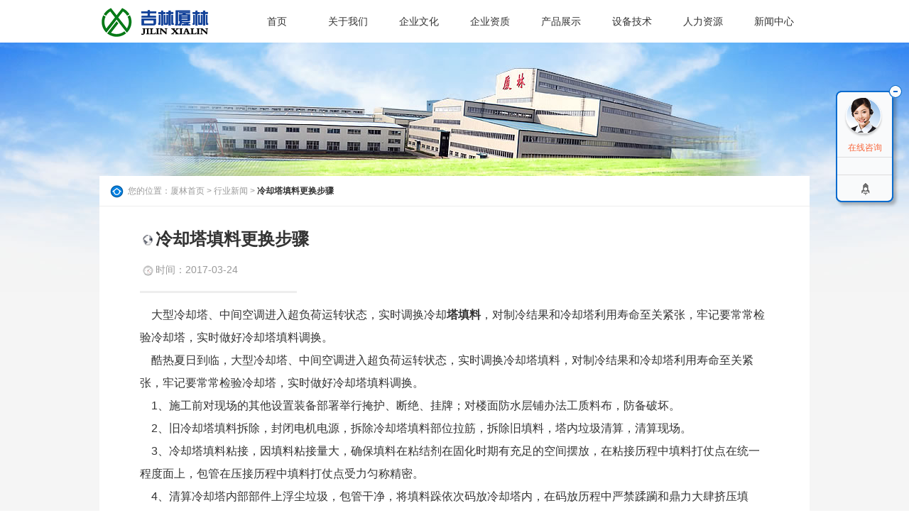

--- FILE ---
content_type: text/html; charset=gb2312
request_url: http://www.jlxialin.cn/newsdetails.aspx?id=272
body_size: 4566
content:


<!doctype html>
<html lang="zh_CN">
<head><title>
	冷却塔填料更换步骤-吉林市厦林化工分离机械工业有限公司
</title><meta name="keywords" content="塔填料,塔内件,厦林公司，垫片厂家" /><meta name="Description" content="吉林市厦林化工分离机械有限公司专业优质生产塔填料,塔内件，垫片厂家等产品,自93年创办以来,不断发展壮大,技术力量日渐雄厚,厦林公司生产化工设备荣获国家重点企业称号,欢迎广大客户前来洽谈合作.Tel:18604478998" /><link href="css/common.css" rel="stylesheet" type="text/css" /><link href="css/connell.css" rel="stylesheet" type="text/css" />
    <script src="scripts/jquery.min.js" type="text/javascript"></script>
    <script src="scripts/jquery.SuperSlide.2.1.1.js" type="text/javascript"></script>
    <script src="scripts/dom.js" type="text/javascript"></script>
</head>
<body>
    <!--HEAD BEGIN-->
    <div id="header">
        <div class="header">
            <div class="logo">
                <img src="images/logo.gif">
            </div>
            <div class="navmenu">
                <ul>
                    <li class="nav_tab"><a href="Default.aspx" title="首页">首页</a></li>
                    <li class="nav_tab nav_tab_1">
                        <a href="aboutall.aspx" title="关于我们">关于我们</a>
                        <div class="nav_1">
                            <div class="nav_list_1">
                                <div class="ml">
                                    <ul>
                                        <li><a href="about.aspx?id=1">公司简介</a></li>
                                        <li><a href="about.aspx?id=2">董事长致辞</a></li>
                                        <li><a href="about.aspx?id=3">公司业绩</a></li>
                                        <li><a href="cqcm.aspx">厂区厂貌</a></li>
                                        <li><a href="video.aspx">企业宣传片</a></li>
                                    </ul>
                                </div>


                                <div class="mt">
                                    <img src="images/n1.jpg">
                                </div>

                            </div>
                        </div>
                    </li>
                    <li class="nav_tab nav_tab_2">
                        <a href="qywhall.aspx" title="企业文化">企业文化</a>
                        <div class="nav_2">
                            <div class="nav_list_2">
                                <div class="ml">
                                    <ul>
                                        <li><a href="qywh.aspx?id=4">公司文化</a></li>
                                        <li><a href="qyphoto.aspx?id=1">花园工厂</a></li>
                                        <li><a href="qyphoto.aspx?id=2">员工活动</a></li>
                                    </ul>
                                </div>


                                <div class="mt">
                                    <img src="images/n3.jpg">
                                </div>

                            </div>
                        </div>

                    </li>

                    <li class="nav_tab nav_tab_3">
                        <a href="honorall.aspx" title="企业资质">企业资质</a>
                        <div class="nav_3">
                            <div class="nav_list_3">
                                <div class="ml">
                                    <ul>
                                        <li><a href="honor.aspx?id=1">产品专利</a></li>
                                        <li><a href="honor.aspx?id=2">企业荣誉</a></li>
                                        <li><a href="honor.aspx?id=3">企业资质</a></li>
                                    </ul>
                                </div>


                                <div class="mt">
                                    <img src="images/n2.jpg">
                                </div>

                            </div>
                        </div>


                    </li>
                    <li class="nav_tab nav_tab_4">
                        <a href="productall.aspx" title="产品展示">产品展示</a>
                        <div class="nav_4">
                            <div class="nav_list_4" style="height: 120px; background: white;">
                                <div class="ml">
                                    <ul>
                                        <li><a href="cases.aspx?id=5">工程案例</a></li>
                                        <li><a href="cases.aspx?id=6">换热设备</a></li>
                                        <li><a href="cases.aspx?id=8">容器设备</a></li>
                                        <li><a href="cases.aspx?id=9">塔类设备</a></li>
                                        <li><a href="cases.aspx?id=10">塔内件</a></li>
                                        <li><a href="cases.aspx?id=11">塔填料</a></li>
                                        <li><a href="cases.aspx?id=7">其他设备</a></li>
                                    </ul>
                                </div>


                                <div class="mt">
                                    <img src="images/n4.jpg">
                                </div>

                            </div>
                        </div>


                    </li>
                    <li class="nav_tab nav_tab_5">
                        <a href="sball.aspx" title="设备技术">设备技术</a>
                        <div class="nav_5">
                            <div class="nav_list_5">
                                <div class="ml">
                                    <ul>
                                        <li><a href="gssb.aspx?id=12">技术实力</a></li>
                                        <li><a href="gssb.aspx?id=4">生产设备</a></li>
                                    </ul>
                                </div>
                                <div class="mt">
                                    <img src="images/n5.jpg">
                                </div>
                            </div>
                        </div>

                    </li>
                    <li class="nav_tab nav_tab_6">
                        <a href="joball.aspx" title="人力资源">人力资源</a>

                        <div class="nav_6">
                            <div class="nav_list_6">
                                <div class="ml">
                                    <ul>
                                        <li><a href="hr.aspx?id=1">人才战略</a></li>
                                        <li><a href="job.aspx">诚聘英才</a></li>
                                        <li><a href="hr.aspx?id=2">招聘简章</a></li>
                                        <li><a href="px.aspx">培训教育</a></li>
                                    </ul>
                                </div>
                                <div class="mt">
                                    <img src="images/n6.jpg">
                                </div>
                            </div>
                        </div>

                    </li>

                    <li class="nav_tab nav_tab_7">
                        <a href="newsall.aspx" title="新闻中心">新闻中心</a>
                        <div class="nav_7">
                            <div class="nav_list_7">
                                <div class="ml">
                                    <ul>
                                        <li><a href="news.aspx?id=1">行业新闻</a></li>
                                        <li><a href="news.aspx?id=2">企业新闻</a></li>
                                    </ul>
                                </div>
                                <div class="mt">
                                    <img src="images/n7.jpg">
                                </div>
                            </div>
                        </div>
                    </li>
                </ul>
            </div>
            
            <!--MENU END-->
        </div>
    </div>
    
    <div class="pagebox pbg1">
        <div class="pagemain">
            <div class="titclum">您的位置：<a href="Default.aspx">厦林首页</a> &gt; <a href="news.aspx?id=1">行业新闻</a> &gt; <strong>冷却塔填料更换步骤</strong></div>
      <div class="pagelist">
                <div class="pm">
                    <h1 style="font-size: 24px;">
                        <img src="images/title.png">冷却塔填料更换步骤 </h1>
                    <div style="line-height: 60px; width: 25%; border-bottom: 3px solid #EEE; color: #999;">
                        <img src="images/time.png">时间：<span id="ctl00_ContentPlaceHolder1_Label2">2017-03-24</span> </div>
                    <div style="font-size: 16px; padding-top: 15px; line-height: 2;">
                        <span id="ctl00_ContentPlaceHolder1_Label3">&nbsp;&nbsp;&nbsp; 大型冷却塔、中间空调进入超负荷运转状态，实时调换冷却<strong><a href="http://www.jlxialin.cn/" target="_blank">塔填料</a></strong>，对制冷结果和冷却塔利用寿命至关紧张，牢记要常常检验冷却塔，实时做好冷却塔填料调换。 <br />
&nbsp;&nbsp;&nbsp; 酷热夏日到临，大型冷却塔、中间空调进入超负荷运转状态，实时调换冷却塔填料，对制冷结果和冷却塔利用寿命至关紧张，牢记要常常检验冷却塔，实时做好冷却塔填料调换。 <br />
&nbsp;&nbsp;&nbsp; 1、施工前对现场的其他设置装备部署举行掩护、断绝、挂牌；对楼面防水层铺办法工质料布，防备破坏。<br />
&nbsp;&nbsp;&nbsp; 2、旧冷却塔填料拆除，封闭电机电源，拆除冷却塔填料部位拉筋，拆除旧填料，塔内垃圾清算，清算现场。<br />
&nbsp;&nbsp;&nbsp; 3、冷却塔填料粘接，因填料粘接量大，确保填料在粘结剂在固化时期有充足的空间摆放，在粘接历程中填料打仗点在统一程度面上，包管在压接历程中填料打仗点受力匀称精密。<br />
&nbsp;&nbsp;&nbsp; 4、清算冷却塔内部部件上浮尘垃圾，包管干净，将填料跺依次码放冷却塔内，在码放历程中严禁蹂躏和鼎力大肆挤压填料，包管每垛每层填料块划一、精密每层码放就位的填料与边角、柱周精密无漏洞，规复冷却塔填料部位拉筋。<br />
&nbsp;&nbsp;&nbsp; 5、安置时要细致组装块上下偏向性，每层顶面要铺放平整，层间要清算干净，不得有杂物堵塞。<br />
&nbsp;&nbsp;&nbsp; 6、安置、检验及别的事情必要在填料上作业时，必须铺上平板举行，严禁直接践踏。<br />
&nbsp;&nbsp;&nbsp; 7、在施工、组装、安置历程中，严禁在冷却塔填料上方举行焊接作业，必要时应接纳防火步伐。安置完毕后，带出冷却塔内全部施工东西及帮助安置办法移交施工完毕计划，等候验收，整个冷却塔填料调换步调完成。</span>
                    </div>
                    <div style="line-height: 60px; text-align: right; font-size: 12px;"><a href="javascript:;" style="color: #999;" onclick="javascript:window.print();">打印此页面</a>&nbsp;&nbsp;|&nbsp;&nbsp;<a href="javascript:;" style="color: #999;" onclick="javascript:window.close();">Close</a></div>
                </div>

            </div>
        </div>

    </div>

    <!--footer begin-->

    <div id="footer">
        <div class="footer">
            <div class="footer-links">

                <div class="footer-a"><a href="aboutall.aspx">关于我们</a><a href="qywhall.aspx">企业文化</a><a href="honorall.aspx">企业资质</a><a href="productall.aspx">产品展示</a><a href="sball.aspx">设备技术</a><a href="joball.aspx">人力资源</a><a href="newsall.aspx">新闻中心</a><a href="contact.aspx">联系我们</a></div>
                <!-- JiaThis Button BEGIN -->
                <div class="jiathis_style">
                    <span class="jiathis_txt">关注我们：</span>
                    <a class="jiathis_button_tqq"></a>
                    <a class="jiathis_button_tsina"></a>
                    <a class="jiathis_button_weixin"></a>
                    <a class="jiathis_button_email"></a>

                </div>
                <!-- JiaThis Button END -->
            </div>
            <div class="footer-text">
                
                &copy;2015-2016 Xialin Chemical.All Rights Reserved. 技术支持：百航科技 | <a href="https://beian.miit.gov.cn" target="_blank" rel="nofollow">吉ICP备09003272号</a> | <script type="text/javascript" src="//js.users.51.la/21319601.js"></script>
            </div>
        </div>
    </div>
    <script type="text/javascript">
        var jiathis_config = {
            siteNum: 4,
            sm: "weixin,tqq,tsina,email",
            summary: "",
            shortUrl: false,
            hideMore: true
        }
    </script>
    <script type="text/javascript" src="http://v3.jiathis.com/code_mini/jia.js" charset="utf-8"></script>
    <div id="chat_f1">
	<div id="chat_f1_main">
		<div id="close"></div>
		<a target="_blank" class='a_kf' href="http://wpa.qq.com/msgrd?v=3&uin=2414512040&site=qq&menu=yes">在线咨询</a>
		  <a class='a_sh'></a>
		<a title="返回顶部" href="#" style="display:block;width:100%;height:30px;"></a>
	</div>
</div>
<div id="chat_f2" style="display:none;"></div>
</body>
</html>


--- FILE ---
content_type: text/css
request_url: http://www.jlxialin.cn/css/common.css
body_size: 1279
content:
@charset "UTF-8";
/*格式文档*/
html, body, div, span, applet, object, iframe, h1, h2, h3, h4, h5, h6, p, blockquote, pre, a, abbr, acronym, address, big, cite, code, del, dfn, em, font, img, ins, kbd, q, s, samp, small, strike, strong, sub, sup, tt, var, dl, dt, dd, ol, ul, li, fieldset, form, label, legend, table, caption, tbody, tfoot, thead, tr, th { margin: 0; padding: 0; outline: 0; }

article, aside, details, figcaption, figure, footer, header, hgroup, nav, section { display: block; }

::selection { background: #FACE01; color: #FFF; }

::-moz-selection { background: #FACE01; color: #FFF; }

*:after, *:before { margin: 0; padding: 0; box-sizing: border-box; -webkit-box-sizing: border-box; -moz-box-sizing: border-box; -webkit-font-smoothing: antialiased; font-smoothing: antialiased; text-rendering: optimizeLegibility; }

audio, canvas, video { display: inline-block; *display: inline; *zoom: 1; }

audio:not([controls]) { display: none; }

html { font-size: 100%; -webkit-text-size-adjust: 100%; -ms-text-size-adjust: 100%; }

a:focus { outline: thin dotted #333; outline: 5px auto -webkit-focus-ring-color; outline-offset: -2px; }

a:hover, a:active { outline: 0; }

ul, ol, li { list-style: none; }

img { max-width: 100%; width: auto\9; height: auto; vertical-align: middle; border: 0; -ms-interpolation-mode: bicubic; -webkit-touch-callout: none; }

html, body { height: 100%; -webkit-user-select: none; font-size: 62.5%; /* 禁止选中文本（如无文本选中需求，此为必选项） */ user-select: none; }

body { width: 100%; -webkit-text-size-adjust: none; font-size: 1.4rem; font: 14px/1.5 'Helvetica Neue','Microsoft Yahei',AppleGothic, Helvetica, STHeiTi, sans-serif; line-height: 160%; color: #333; background: #FFF; position: relative; }

*:link, *:visited, *:hover, *:active, *:focus { transition: color .20s linear,background-color .20s linear,border-color .20s linear; }

a { color: #333; text-decoration: none; outline: none; -webkit-touch-callout: none; }
a:hover { color: #008CD7; text-decoration: none; }

/*# sourceMappingURL=common.css.map */


--- FILE ---
content_type: text/css
request_url: http://www.jlxialin.cn/css/connell.css
body_size: 5712
content:
@charset "UTF-8";
/*site sass mixin begin*/
/***************main begin****************/
/*页头*/
#header { width: 100%; position: fixed; top: 0; left: 0; z-index: 99999999999; background: #FFF; }
#header .header { width: 1000px; margin: 0 auto; height: 60px; }
#header .header:before, #header .header:after { content: ""; display: table; }
#header .header:after { clear: both; }
#header .header .logo { float: left; width: 200px; margin-top: 6px; }
#header .header .navmenu { float: right; width: 800px; margin-left: 0px; line-height: 60px;}
#header .header .lag:before, #header .header .lag:after { content: ""; display: table; }
#header .header .lag:after { clear: both; }
#header .header .lag a { display: block; float: left; width: 20px; height: 20px; line-height: 20px; font-size: 11px; color: #FFF; text-align: center; margin: 0 2px; }
#header .header .lag a.cn { background: #F7A922; }
#header .header .lag a.en { background: #C3C3C3; }

/*导航菜单*/
.navmenu ul:before, .navmenu ul:after { content: ""; display: table; }
.navmenu ul:after { clear: both; }

.navmenu ul li.nav_tab { float: left; width: 90px; text-align: center; position: relative;margin:0 5px; }
.navmenu ul li.nav_tab:hover { background: url(../images/menubg.png) no-repeat; }
.navmenu ul li.nav_tab .nav_1, .navmenu ul li.nav_tab .nav_2, .navmenu ul li.nav_tab .nav_3, .navmenu ul li.nav_tab .nav_4, .navmenu ul li.nav_tab .nav_5, .navmenu ul li.nav_tab .nav_6 , .navmenu ul li.nav_tab .nav_7 { height: 104px; position: absolute; z-index: 9999999; display: none; width: 344px; }
.navmenu ul li.nav_tab .nav_1:before, .navmenu ul li.nav_tab .nav_1:after, .navmenu ul li.nav_tab .nav_2:before, .navmenu ul li.nav_tab .nav_2:after, .navmenu ul li.nav_tab .nav_3:before, .navmenu ul li.nav_tab .nav_3:after, .navmenu ul li.nav_tab .nav_4:before, .navmenu ul li.nav_tab .nav_4:after, .navmenu ul li.nav_tab .nav_5:before, .navmenu ul li.nav_tab .nav_5:after, .navmenu ul li.nav_tab .nav_6:before, .navmenu ul li.nav_tab .nav_6:after , .navmenu ul li.nav_tab .nav_7:before, .navmenu ul li.nav_tab .nav_7:after{ content: ""; display: table; }
.navmenu ul li.nav_tab .nav_1:after, .navmenu ul li.nav_tab .nav_2:after, .navmenu ul li.nav_tab .nav_3:after, .navmenu ul li.nav_tab .nav_4:after, .navmenu ul li.nav_tab .nav_5:after, .navmenu ul li.nav_tab .nav_6:after, .navmenu ul li.nav_tab .nav_7:after  { clear: both; }
.navmenu ul li.nav_tab .nav_1, .navmenu ul li.nav_tab .nav_2, .navmenu ul li.nav_tab .nav_3 , .navmenu ul li.nav_tab .nav_4 { left: 0; top: 58px; background: #FFF; }
.navmenu ul li.nav_tab .nav_4, .navmenu ul li.nav_tab .nav_5, .navmenu ul li.nav_tab .nav_6 , .navmenu ul li.nav_tab .nav_7 { right: 0; top: 58px; background:#FFF; }
.navmenu ul li.nav_tab ul:before, .navmenu ul li.nav_tab ul:after { content: ""; display: table; }
.navmenu ul li.nav_tab ul:after { clear: both; }
.navmenu ul li.nav_tab .nav_1 .nav_list_1 .ml ul li, .navmenu ul li.nav_tab .nav_2 .nav_list_2 .ml ul li, .navmenu ul li.nav_tab .nav_3 .nav_list_3 .ml ul li, .navmenu ul li.nav_tab .nav_4 .nav_list_4 .ml ul li, .navmenu ul li.nav_tab .nav_5 .nav_list_5 .ml ul li, .navmenu ul li.nav_tab .nav_6 .nav_list_6 .ml ul li , .navmenu ul li.nav_tab .nav_7 .nav_list_7 .ml ul li{ float: left; }
.navmenu ul li.nav_tab .nav_1 .nav_list_1 .ml, .navmenu ul li.nav_tab .nav_2 .nav_list_2 .ml, .navmenu ul li.nav_tab .nav_3 .nav_list_3 .ml, .navmenu ul li.nav_tab .nav_4 .nav_list_4 .ml, .navmenu ul li.nav_tab .nav_5 .nav_list_5 .ml, .navmenu ul li.nav_tab .nav_6 .nav_list_6 .ml , .navmenu ul li.nav_tab .nav_7 .nav_list_7 .ml{ width: 150px; margin-left: 15px; margin-top: 12px; float: left; }
.navmenu ul li.nav_tab > div:before, .navmenu ul li.nav_tab > div:after { content: ""; display: table; }
.navmenu ul li.nav_tab > div:after { clear: both; }
.navmenu ul li.nav_tab .nav_1 .nav_list_1 .ml ul li a, .navmenu ul li.nav_tab .nav_2 .nav_list_2 .ml ul li a, .navmenu ul li.nav_tab .nav_3 .nav_list_3 .ml ul li a, .navmenu ul li.nav_tab .nav_4 .nav_list_4 .ml ul li a, .navmenu ul li.nav_tab .nav_5 .nav_list_5 .ml ul li a, .navmenu ul li.nav_tab .nav_6 .nav_list_6 .ml ul li a , .navmenu ul li.nav_tab .nav_7 .nav_list_7 .ml ul li a { display: block; padding: 2px 6px !important; width: 60px !important; height: 22px !important; line-height: 22px !important; font-size: 12px !important; color: #333 !important; font-weight: normal !important; }
.navmenu ul li.nav_tab .mt { float: right; width: 115px; height: 68px; margin-right: 20px; margin-top: 19px; padding-left: 30px; border-left: 1px solid #EEE; }
.navmenu ul li.nav_tab .mt img { width: 115px; height: 68px; }

#hoverbg { width: 1000px; height: 648px; margin: 0 auto 0 -500px; position: absolute; z-index: 999; left: 50%; top: 605px; }

#hoverbg .delist .delist-li { width: 237px; height: 82px; padding-top: 6px; padding-left: 7px; background: url(../images/cbg.png) no-repeat; float: left; position: relative; margin: 0 3px 20px 3px; }

#hoverbg .delist .delist-li .demenu:before, #hoverbg .delist .delist-li .demenu:after { content: ""; display: table; }
#hoverbg .delist .delist-li .demenu:after { clear: both; }
#hoverbg .delist .delist-li .demenu .depic { float: left; width: 79px; height: 72px; }
#hoverbg .delist .delist-li .demenu .detit { float: right; width: 125px; padding-right: 12px; }
#hoverbg .delist .delist-li .demenu .detit h3 { font-size: 12px; color: #06c; padding: 2px 0; }
#hoverbg .delist .delist-li .demenu .detit p { font-size: 12px; color: #999; line-height: 1.6; }

#hoverbg .delist .delist-li .desub { width: 240px; height: 280px; position: absolute; left: 0; bottom: -400px; z-index: 99; }
#hoverbg .delist .delist-li .desub .ds-t { height: 36px; line-height: 36px; color: #FFF; }
#hoverbg .delist .delist-li .desub .ds-t:before, #hoverbg .delist .delist-li .desub .ds-t:after { content: ""; display: table; }
#hoverbg .delist .delist-li .desub .ds-t:after { clear: both; }
#hoverbg .delist .delist-li .desub .ds-t h4 { @lnclude left; width: 50%; text-indent: 18px; }
#hoverbg .delist .delist-li .desub .ds-t span { float: right; width: 12%; }
#hoverbg .delist .delist-li .desub ul { background: #FFF; height: 244px; }
#hoverbg .delist .delist-li .desub ul li { hieght: 62px; border-bottom: 1px solid #EEE; padding: 8px; }
#hoverbg .delist .delist-li .desub ul li:before, #hoverbg .delist .delist-li .desub ul li:after { content: ""; display: table; }
#hoverbg .delist .delist-li .desub ul li:after { clear: both; }
#hoverbg .delist .delist-li .desub ul li a.sa { font-size: 12px; display: block; color: #F59814; }
#hoverbg .delist .delist-li .desub ul li a.sa:hover { color: #333; }
#hoverbg .delist .delist-li .desub ul li a.sa .de-ng { float: left; width: 98px; }
#hoverbg .delist .delist-li .desub ul li a.sa .de-ni { width: 100px; line-height: 1.6; float: right; }
#hoverbg .delist .delist-li .desub ul li a { color: #999; font-size: 16px; }
#hoverbg .delist .delist-li .desub ul li a:hover { color: #333; }
#hoverbg .delist .delist-li .desub ul li img { width:98px;height:62px;margin-left: 10px; margin-right: 25px; }

/**焦点�?*/
.slideBox { width: 100%; height: 648px; overflow: hidden; position: relative; padding-top: 60px; }

.slideBox .bd { position: relative; height: 100%; z-index: 0; }

.slideBox .bd li, .slideBox2 .bd li { zoom: 1; vertical-align: middle; }

.slideBox .bd img { width: 100%; height: 648px; }

.slideBox .prev, .slideBox .next { position: absolute; left: 3%; top: 50%; margin-top: -25px; display: block; width: 32px; height: 40px; background: url(../images/slider-arrow.png) -110px 5px no-repeat; filter: alpha(opacity=70); opacity: 0.7; }

.slideBox .next { left: auto; right: 3%; background-position: 8px 5px; }

.slideBox .prev:hover, .slideBox .next:hover { filter: alpha(opacity=100); opacity: 1; }

.slideBox .prevStop { display: none; }

.slideBox .nextStop { display: none; }

.slideBox2 { width: 382px; height: 218px; overflow: hidden; position: relative; }
.slideBox2 .st { height: 48px; line-height: 48px; background: #2381E8; color: #FFF; }
.slideBox2 .st:before, .slideBox2 .st:after { content: ""; display: table; }
.slideBox2 .st:after { clear: both; }
.slideBox2 .st span { float: right; padding-right: 20px; }
.slideBox2 .st h4 { font-size: 18px; text-indent: 20px; }

.slideBox2 .bd { position: relative; height: 218px; z-index: 0; }

.slideBox2 .bd li { zoom: 1; vertical-align: middle; }

.slideBox2 .bd li div { height: 32px; line-height: 32px; background: #51555C; color: #FFF; text-align: center; }

.slideBox2 .bd img { width: 382px; height: 218px; }

.slideBox2 .prev, .slideBox2 .next { position: absolute; left: 3%; top: 50%; margin-top: -15px; display: block; width: 32px; height: 40px; background: url(../images/slider-arrow.png) -110px 5px no-repeat; filter: alpha(opacity=70); opacity: 0.7; }

.slideBox2 .next { left: auto; right: 3%; background-position: 8px 5px; }

.slideBox2 .prev:hover, .slideBox2 .next:hover { filter: alpha(opacity=100); opacity: 1; }

.slideBox2 .prevStop { display: none; }

.slideBox2 .nextStop { display: none; }

.slideBox3 { width: 887px; height: 256px; overflow: hidden; position: relative; background: #2381E8; }

.slideBox3 .bd { position: relative; height: 256px; z-index: 0; }

.slideBox3 .bd li { zoom: 1; vertical-align: middle; position: relative; }

.slideBox3 .bd li div { position: absolute; color: #FFF; top: 30px; left: 450px; width: 400px; height: 120px; }

.slideBox3 .bd img { width: 420px; height: 256px; }

.slideBox3 .prev, .slideBox3 .next { position: absolute; left: 790px; top: 210px; margin-top: -15px; display: block; width: 32px; height: 40px; background: url(../images/slider-arrow.png) -110px 5px no-repeat; filter: alpha(opacity=70); opacity: 0.7; }

.slideBox3 .next { left: auto; right: 3%; background-position: 8px 5px; }

.slideBox3 .prev:hover, .slideBox3 .next:hover { filter: alpha(opacity=100); opacity: 1; }

.slideBox3 .prevStop { display: none; }

.slideBox3 .nextStop { display: none; }

.slideBox5 { width: 205px; height: 140px; overflow: hidden; position: relative; }
.slideBox5 .st { height: 48px; line-height: 48px; background: #2381E8; color: #FFF; }
.slideBox5 .st:before, .slideBox5 .st:after { content: ""; display: table; }
.slideBox5 .st:after { clear: both; }
.slideBox5 .st span { float: right; padding-right: 20px; }
.slideBox5 .st h4 { font-size: 18px; text-indent: 20px; }

.slideBox5 .bd { position: relative; height: 140px; z-index: 0; }

.slideBox5 .bd li { zoom: 1; vertical-align: middle;position: relative; }

.slideBox5 .bd li div { height: 26px; line-height: 26px; background:url(../images/blank.png); color: #FFF; text-align: center;position: absolute; left:0; bottom:0; z-index:9999; font-size:12px; width:100% }

.slideBox5 .bd img { width: 205px; height: 140px; }

.slideBox5 .prev, .slideBox5 .next { position: absolute; left: 3%; top: 50%; margin-top: -15px; display: block; width: 32px; height: 40px; background: url(../images/slider-arrow.png) -110px 5px no-repeat; filter: alpha(opacity=70); opacity: 0.7; }

.slideBox5 .next { left: auto; right: 3%; background-position: 8px 5px; }

.slideBox5 .prev:hover, .slideBox5 .next:hover { filter: alpha(opacity=100); opacity: 1; }

.slideBox5 .prevStop { display: none; }

.slideBox5 .nextStop { display: none; }

/*页脚*/
#footer { width: 100%; }
#footer .footer { width: 1000px; margin: 0 auto; height: 60px; padding-top: 15px; font-size: 12px; }
#footer .footer .footer-links { border-bottom: 1px solid #EEE; padding-bottom: 5px; }
#footer .footer .footer-links:before, #footer .footer .footer-links:after { content: ""; display: table; }
#footer .footer .footer-links:after { clear: both; }
#footer .footer .footer-links .footer-a { width: 700px; float: left; }
#footer .footer .footer-links .footer-a a { padding: 0 10px; }
#footer .footer .footer-links .jiathis_style { float: right; }

/*about*/
.aboutbox { width: 100%; background: #F5F5F5 url(../images/about/about_bg.jpg) top center no-repeat; margin-top: 60px; }
.aboutbox .abouttit { text-align: center; height: 100px; padding: 30px 0; color: #FFF; -webkit-text-shadow: 1px 1px #333; -moz-text-shadow: 1px 1px #333; -ms-text-shadow: 1px 1px #333; -o-text-shadow: 1px 1px #333; text-shadow: 1px 1px #333; }
.aboutbox .abouttit span { font-size: 18px; }
.aboutbox .abouttit h1 { padding: 10px 0; }
.aboutbox .aboutmain { width: 1000px; margin: 0 auto; background: #FFF; }
.aboutbox .aboutmain .titclum { height: 42px; line-height: 42px; font-size: 12px; color: #999; text-indent: 40px; background: url(../images/home_icon.gif) 15px 13px no-repeat; border-bottom: 1px solid #EEE; }
.aboutbox .aboutmain .titclum strong { color: #333; }
.aboutbox .aboutmain .titclum a, .aboutbox .aboutmain .titclum:hover { color: #999; }
.aboutbox .aboutmain .titlist { margin: 0 auto; width: 887px; padding: 40px 0; overflow: hidden; }
.aboutbox .aboutmain .titlist:before, .aboutbox .aboutmain .titlist:after { content: ""; display: table; }
.aboutbox .aboutmain .titlist:after { clear: both; }
.aboutbox .aboutmain .box205, .aboutbox .aboutmain .box272 { float: left; height: 540px; }
.aboutbox .aboutmain .box205 { width: 205px; }
.aboutbox .aboutmain .box205 .h210 { height: 210px; background: #2381E8; }
.aboutbox .aboutmain .box205 .h330 { height: 330px; }
.aboutbox .aboutmain .box205 .h140 { height: 140px; }
.aboutbox .aboutmain .box205 .h190 { height: 190px; background: #F5F5F5; }
.aboutbox .aboutmain .box272 { width: 272px; }
.aboutbox .aboutmain .box272 .h364 { height: 364px; background: #F5F5F5; }
.aboutbox .aboutmain .box272 .h176 { height: 176px; background: url(../images/about/honor.jpg) no-repeat; }
.aboutbox .aboutmain .box272 .h176:before, .aboutbox .aboutmain .box272 .h176:after { content: ""; display: table; }
.aboutbox .aboutmain .box272 .h176:after { clear: both; }
.aboutbox .aboutmain .l1 { background: url(../images/about/linebg.gif); }

.ai { width: 76%; margin: 0 auto; padding-top: 10%; line-height: 1.2; }
.ai h4 { font-size: 18px; padding-bottom: 6px; color: #222; }
.ai p { line-height: 1.5; padding-top: 16px; font-size: 12px; color: #666; }
.ai a.pa { display: block; text-align: center; width: 120px; height: 32px; line-height: 32px; color: #FFF; background: #2381E8; margin: 30px auto 0 auto; border-radius: 4px; font-size: 12px; }

a.ar { display: block; padding-top: 10%; }
a.ar:before, a.ar:after { content: ""; display: table; }
a.ar:after { clear: both; }
a.ar img { float: right; }

/*clutrue*/
.cult:before, .cult:after { content: ""; display: table; }
.cult:after { clear: both; }
.cult .hgb { float: left; width: 213px; height: 294px; border: 1px solid #DDD; border-top: 3px solid #2381E8; }
.cult .hgblist { float: left; width: 290px; height: 298px; background: #F5F5F5; }
.cult .slideBox2 { float: right; width: 382px; height: 298px; background: yellow; }

.listart { margin-top: 15px; }
.listart li { background: url(../images/list_icon.png) 0 11px no-repeat; height: 24px; line-height: 24px; text-indent: 12px; }

.videotit { padding: 25px 0; border-bottom: 1px solid #DDD; font-size: 18px; color: #222; }
.videotit:before, .videotit:after { content: ""; display: table; }
.videotit:after { clear: both; }
.videotit span { float: right; }

.videolist { padding-top: 20px; padding-bottom: 15px; }
.videolist ul:before, .videolist ul:after { content: ""; display: table; }
.videolist ul:after { clear: both; }
.videolist ul li, .videolist ul li img { width: 208px; height: 134px; }
.videolist ul li { float: left; margin: 0 6px; }
.videolist ul li div { height: 40px; line-height: 40px; font-size: 12px; text-align: center; }

/*news*/
.newsbox { width: 887px; }
.newsbox:before, .newsbox:after { content: ""; display: table; }
.newsbox:after { clear: both; }
.newsbox .newslist { width: 430px; }
.newsbox .newslist .newstit { padding: 15px 0; margin-bottom: 16px; border-bottom: 1px solid #DDD; }
.newsbox .newslist .newstit:before, .newsbox .newslist .newstit:after { content: ""; display: table; }
.newsbox .newslist .newstit:after { clear: both; }
.newsbox .newslist .newstit h2 { font-size: 18px; color: #222; }
.newsbox .newslist .newstit span { float: right; }
.newsbox .newslist .newshot { margin-bottom: 10px; border-bottom: 1px solid #DDD; padding-bottom: 16px; }
.newsbox .newslist .newshot:before, .newsbox .newslist .newshot:after { content: ""; display: table; }
.newsbox .newslist .newshot:after { clear: both; }
.newsbox .newslist .newshot a { color: #2381E8; }
.newsbox .newslist .newshot a:hover { color: #333; }
.newsbox .newslist .newshot .nhl { float: left; width: 156px; }
.newsbox .newslist .newshot .nhr { float: right; width: 250px; }
.newsbox .newslist h3 { font-size: 14px; }
.newsbox .newslist p { font-size: 12px; }
.newsbox .newslist p span { color: #333; }
.newsbox .n1 { float: left; }
.newsbox .n2 { float: right; }

.news-mainlist li { height: 23px; line-height: 23px; background: url(../images/list_icon.png) 0 12px no-repeat; padding-left: 14px; }
.news-mainlist li:before, .news-mainlist li:after { content: ""; display: table; }
.news-mainlist li:after { clear: both; }
.news-mainlist li span { font-size: 12px; color: #999; float: right; }

.news-mainlist2 li { height: 36px; line-height: 36px; background: url(../images/list_icon.png) 0 12px no-repeat; padding-left: 14px; border-bottom: 1px solid #EEE; }
.news-mainlist2 li:before, .news-mainlist2 li:after { content: ""; display: table; }
.news-mainlist2 li:after { clear: both; }
.news-mainlist2 li span { font-size: 12px; color: #999; float: right; }

/*product*/
.p1 { background: url(../images/product/cpbg.jpg) top right no-repeat; }

.p2 { background: url(../images/product/cpbg2.jpg) top right no-repeat; }

.p3 { background: url(../images/product/cpbg3.jpg) top right no-repeat; }
.p5 { background: url(../images/product/cpbg5.jpg) top right no-repeat; }
.p6 { background: url(../images/product/cpbg6.jpg) top right no-repeat; }
.p7 { background: url(../images/product/cpbg7.jpg) top right no-repeat; }

.probox { height: 162px; padding-top: 20px; padding-right: 38%; padding-bottom: 55px; margin-bottom: 55px; border-bottom: 1px solid #EEE; }
.probox h1 { color: #2280E7; padding: 5px 0; width: 160px; background: url(../images/about/a_icon_g.png) center right no-repeat; }
.probox span { font-size: 18px; line-height: 50px; }
.probox p { line-height: 1.8; }

.product-list { margin: 30px 0; }
.product-list:before, .product-list:after { content: ""; display: table; }
.product-list:after { clear: both; }
.product-list li { float: left; margin: 0 6px; width: 282px; height: 225px; }
.product-list li img { width: 282px; height: 225px; }


.product-list2 { margin: 30px 0; }
.product-list2:before, .product-list:after { content: ""; display: table; }
.product-list2:after { clear: both; }
.product-list2 li { float: left; margin: 0 3px; width: 170px; height: 128px; }
.product-list2 li img { width: 170px; height: 128px; }
/*duty*/
.dutybox { padding: 25px 0; }
.dutybox:before, .dutybox:after { content: ""; display: table; }
.dutybox:after { clear: both; }
.dutybox .dutyimg { width: 224px; }
.dutybox .l { float: left; }
.dutybox .r { float: right; }
.dutybox .dutyinfo { width: 600px; }
.dutybox .dutyinfo h3 { font-size: 24px; padding: 10px 0; width: 140px; background: url(../images/about/a_icon_g.png) center right no-repeat; }
.dutybox .dutyinfo h3 a { color: #217FE6; }
.dutybox .dutyinfo h3 a:hover { color: #333; }
.dutybox .dutyinfo p { padding: 15px 0; color: #333; line-height: 1.8; }

/**pagestyle**/
.pbg1 { background: #F5F5F5 url(../images/banner/b01.jpg) top center no-repeat; }

.pagebox { width: 100%; margin-top: 60px; padding: 188px 0 15px 0; }
.pagebox .pagemain { width: 1000px; margin: 0 auto; background: #FFF; }
.pagebox .pagemain .titclum { height: 42px; line-height: 42px; font-size: 12px; color: #999; text-indent: 40px; background: url(../images/home_icon.gif) 15px 13px no-repeat; border-bottom: 1px solid #EEE; }
.pagebox .pagemain .titclum strong { color: #333; }
.pagebox .pagemain .titclum a, .pagebox .pagemain .titclum:hover { color: #999; }
.pagebox .pagemain .pagelist { margin: 15px auto 0 auto; width: 887px; padding: 20px 0 40px 0; overflow: hidden; }
.pagebox .pagemain .pagelist:before, .pagebox .pagemain .pagelist:after { content: ""; display: table; }
.pagebox .pagemain .pagelist:after { clear: both; }
.pagebox .pagemain .pagelist .pageleft { float: left; width: 180px; padding-right: 25px; }
.pagebox .pagemain .pagelist .pageleft ul h3 { height: 40px; line-height: 40px; font-size: 18px; text-align: center; background: #2280E7; color: #FFF; border-bottom: 3px solid #06c; }
.pagebox .pagemain .pagelist .pageleft ul li { text-align: center; height: 38px; line-height: 38px; }
.pagebox .pagemain .pagelist .pageleft ul li a { display: block; border-bottom: 1px solid #EEE; }
.pagebox .pagemain .pagelist .pageleft ul li a:hover { background: #F5F5F5; }
.pagebox .pagemain .pagelist .pageright { float: right; width: 620px; border-left: 1px solid #EEE; padding-left: 40px; }
.pagebox .pagemain .pagelist .pageright .pagebar { height: 40px; }
.pagebox .pagemain .pagelist .pageright .pagebar h1 { font-size: 20px; height: 40px; color: #999; }
.pagebox .pagemain .pagelist .pageright .pagebar h1 img { margin-left: 12px; }
.pagebox .pagemain .pagelist .pageright .pagebar .pageinfo { padding-top: 15px; line-height: 2; }

.prolist ul:before, .prolist ul:after { content: ""; display: table; }
.prolist ul:after { clear: both; }
.prolist ul li { float: left; width: 190px; height: 128px; position: relative; margin: 8px; }
.prolist ul li a { font-size: 12px; color: #FFF; }
.prolist ul li img { width: 190px; height: 128px; }
.prolist ul li div { position: absolute; left: 0; bottom: 0; z-index: 999; width: 100%; height: 28px; line-height: 28px; text-align: center; background: url(../images/blank.png); }

/**pagelist show*/
.paginator { width: 90%; text-align: center; font: 11px Arial, Helvetica, sans-serif; padding: 5px 20px 5px 0; margin: 20px auto 0 auto; }
.paginator a { color: #333; padding: 1px 6px; border: solid 1px #ccc; text-decoration: none; margin-right: 2px; }
.paginator a:visited { padding: 1px 6px; border: solid 1px #ccc; }
.paginator a:hover { color: #FFF; background: #2381E8; }
.paginator .cpb { color: #333; padding: 1px 6px; font-weight: bold; border: none; }

/*# sourceMappingURL=connell.css.map */


/**service online**/
#chat_f1,#chat_f2{font-size:12px}
#chat_f1{position:fixed;right:10px;top:120px;width:93px;_position:absolute;_top:expression(eval(document.documentElement.scrollTop+120))}
#chat_f1_main{height:175px;background:url(../images/c2.png) no-repeat}
#close{display:block;width:17px;height:17px;margin-left:76px;cursor:pointer;}
.a_kf,.a_sh{ width:77px; height:20px; text-align:center;display:inline-block; margin:0 0 0 2px;padding-bottom:4px;border-bottom:1px solid #DDD;}
.a_kf{ margin-top:60px;color:#F86539;}.a_sh{color:#666}
#chat_f1_bottom{height:8px;width:81px;overflow:hidden;background:url(../images/c2.png) 0px -158px no-repeat }
.chat_f1_expr{width:82px;height:0px;overflow:hidden}
.list{height:25px;border:1px solid #dbdbdb;border-top:none;overflow:hidden;color:#787878;background:#fff }
.name{line-height:25px}
.current{border-left-color:#fff}
.arrow{color:#fff}
.detail{position:absolute;margin-left:-222px;margin-top:-26px;display:none;width:200px;padding:10px;border:1px solid #dbdbdb;background:#fff;line-height:18px}
.send_sms{display:inline-block;width:109px;height:25px;background:url(../images/c2.png) 0px -163px;vertical-align:middle}
.chat_f1_expr .list .detail .border{position:absolute;width:1px;height:25px;margin-left:210px;background:#fff;margin-top:-10px}
#chat_f2{display:none;position:fixed;right:0;top:120px;width:33px;height:106px;background:url(../images/cha_2.png);_position:absolute;_top:expression(eval(document.documentElement.scrollTop+120));color:#FFF;cursor:pointer;}

--- FILE ---
content_type: application/javascript
request_url: http://www.jlxialin.cn/scripts/dom.js
body_size: 945
content:
function setTab(name,cursel,n){
for(i=1;i<=n;i++){
  var menu=document.getElementById(name+i);
  var con=document.getElementById("con_"+name+"_"+i);
  menu.className=i==cursel?"hover":"";
  con.style.display=i==cursel?"block":"none";
}
}

var b;
window.onload = function(){
	
	var oUl = document.getElementById('b_ul');
	if(oUl) oUl.innerHTML += oUl.innerHTML;
	var Ispeed = 88;
		hoverFunc('.nav_tab:eq(1)', '', '.nav_1');
	hoverFunc('.nav_tab:eq(2)', '', '.nav_2');
	hoverFunc('.nav_tab:eq(3)', '', '.nav_3');
	hoverFunc('.nav_tab:eq(4)', '', '.nav_4');
		hoverFunc('.nav_tab:eq(5)', '', '.nav_5');
			hoverFunc('.nav_tab:eq(6)', '', '.nav_6');
			hoverFunc('.nav_tab:eq(7)', '', '.nav_7');


	b=setTimeout("changeBg(1)", 5000);
	//setLeft();	
	//movex();

}
function hoverFunc(select, css, div) {
	$(select).hover(function() {
		$(this).addClass(css);
		if(div){
			if(!$(div).is(':animated')){
				$(div).slideDown();
			}
		}
	}, function() {
		$(this).removeClass(css);
		if(div){
			$(div).slideUp();
		}
	})
}

function changeBg(i) {
	clearTimeout(b);
	var j = i%3+1;
	var sUrl = "url('Images/Index_f_"+j+".jpg')";
	$('.fou').fadeOut(500, function(){
		$(this).css({backgroundImage:sUrl});
		$(this).fadeIn(500);
	});
	
	i++;
	b=setTimeout("changeBg("+i+")", 5000);
}
function changeback(z){
changeBg(z);
}


$(document).ready(function(){
	$('.chat_f1_expr').animate({height:'156px'}, 1000 );
	$('#close').click(function(){
		$('#chat_f1').hide();
		$('#chat_f2').show();
	})
	$('#chat_f2').click(function(){
		$(this).hide();
		$('#chat_f1').show();
	})
	$('.name').hover(function(){
		$(this).children('.detail').show();
		$(this).children('.arrow').css('color','#a00');
		},function(){
		$(this).children('.detail').hide();	
		$(this).children('.arrow').css('color','#fff');
	})
})